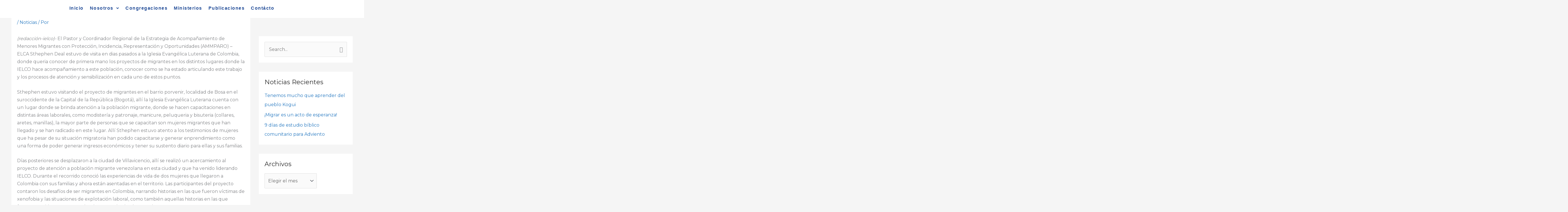

--- FILE ---
content_type: text/css
request_url: https://ielco.org/wp-content/uploads/elementor/css/post-784.css?ver=1734658191
body_size: 903
content:
.elementor-784 .elementor-element.elementor-element-460c6f0:not(.elementor-motion-effects-element-type-background), .elementor-784 .elementor-element.elementor-element-460c6f0 > .elementor-motion-effects-container > .elementor-motion-effects-layer{background-color:#FFFFFF;}.elementor-784 .elementor-element.elementor-element-460c6f0{transition:background 0.3s, border 0.3s, border-radius 0.3s, box-shadow 0.3s;padding:1px 0px 6px 0px;}.elementor-784 .elementor-element.elementor-element-460c6f0 > .elementor-background-overlay{transition:background 0.3s, border-radius 0.3s, opacity 0.3s;}.elementor-bc-flex-widget .elementor-784 .elementor-element.elementor-element-416f1eb.elementor-column .elementor-widget-wrap{align-items:center;}.elementor-784 .elementor-element.elementor-element-416f1eb.elementor-column.elementor-element[data-element_type="column"] > .elementor-widget-wrap.elementor-element-populated{align-content:center;align-items:center;}.elementor-bc-flex-widget .elementor-784 .elementor-element.elementor-element-843e9e5.elementor-column .elementor-widget-wrap{align-items:center;}.elementor-784 .elementor-element.elementor-element-843e9e5.elementor-column.elementor-element[data-element_type="column"] > .elementor-widget-wrap.elementor-element-populated{align-content:center;align-items:center;}.elementor-784 .elementor-element.elementor-element-28a0902 .menu-item a.hfe-menu-item{padding-left:11px;padding-right:11px;}.elementor-784 .elementor-element.elementor-element-28a0902 .menu-item a.hfe-sub-menu-item{padding-left:calc( 11px + 20px );padding-right:11px;}.elementor-784 .elementor-element.elementor-element-28a0902 .hfe-nav-menu__layout-vertical .menu-item ul ul a.hfe-sub-menu-item{padding-left:calc( 11px + 40px );padding-right:11px;}.elementor-784 .elementor-element.elementor-element-28a0902 .hfe-nav-menu__layout-vertical .menu-item ul ul ul a.hfe-sub-menu-item{padding-left:calc( 11px + 60px );padding-right:11px;}.elementor-784 .elementor-element.elementor-element-28a0902 .hfe-nav-menu__layout-vertical .menu-item ul ul ul ul a.hfe-sub-menu-item{padding-left:calc( 11px + 80px );padding-right:11px;}.elementor-784 .elementor-element.elementor-element-28a0902 .menu-item a.hfe-menu-item, .elementor-784 .elementor-element.elementor-element-28a0902 .menu-item a.hfe-sub-menu-item{padding-top:10px;padding-bottom:10px;}.elementor-784 .elementor-element.elementor-element-28a0902 ul.sub-menu{width:220px;}.elementor-784 .elementor-element.elementor-element-28a0902 .sub-menu a.hfe-sub-menu-item,
						 .elementor-784 .elementor-element.elementor-element-28a0902 nav.hfe-dropdown li a.hfe-menu-item,
						 .elementor-784 .elementor-element.elementor-element-28a0902 nav.hfe-dropdown li a.hfe-sub-menu-item,
						 .elementor-784 .elementor-element.elementor-element-28a0902 nav.hfe-dropdown-expandible li a.hfe-menu-item,
						 .elementor-784 .elementor-element.elementor-element-28a0902 nav.hfe-dropdown-expandible li a.hfe-sub-menu-item{padding-top:15px;padding-bottom:15px;}.elementor-784 .elementor-element.elementor-element-28a0902 .hfe-nav-menu__toggle{margin:0 auto;}.elementor-784 .elementor-element.elementor-element-28a0902 a.hfe-menu-item, .elementor-784 .elementor-element.elementor-element-28a0902 a.hfe-sub-menu-item{font-family:"Helvetica", Sans-serif;font-size:16px;font-weight:700;letter-spacing:1.5px;}.elementor-784 .elementor-element.elementor-element-28a0902 .menu-item a.hfe-menu-item, .elementor-784 .elementor-element.elementor-element-28a0902 .sub-menu a.hfe-sub-menu-item{color:#204B97;}.elementor-784 .elementor-element.elementor-element-28a0902 .menu-item a.hfe-menu-item:hover,
								.elementor-784 .elementor-element.elementor-element-28a0902 .sub-menu a.hfe-sub-menu-item:hover,
								.elementor-784 .elementor-element.elementor-element-28a0902 .menu-item.current-menu-item a.hfe-menu-item,
								.elementor-784 .elementor-element.elementor-element-28a0902 .menu-item a.hfe-menu-item.highlighted,
								.elementor-784 .elementor-element.elementor-element-28a0902 .menu-item a.hfe-menu-item:focus{color:#828282;}.elementor-784 .elementor-element.elementor-element-28a0902 .menu-item.current-menu-item a.hfe-menu-item,
								.elementor-784 .elementor-element.elementor-element-28a0902 .menu-item.current-menu-ancestor a.hfe-menu-item{color:#828282;}.elementor-784 .elementor-element.elementor-element-28a0902 .sub-menu a.hfe-sub-menu-item,
								.elementor-784 .elementor-element.elementor-element-28a0902 .elementor-menu-toggle,
								.elementor-784 .elementor-element.elementor-element-28a0902 nav.hfe-dropdown li a.hfe-menu-item,
								.elementor-784 .elementor-element.elementor-element-28a0902 nav.hfe-dropdown li a.hfe-sub-menu-item,
								.elementor-784 .elementor-element.elementor-element-28a0902 nav.hfe-dropdown-expandible li a.hfe-menu-item,
								.elementor-784 .elementor-element.elementor-element-28a0902 nav.hfe-dropdown-expandible li a.hfe-sub-menu-item{color:#204B97;}.elementor-784 .elementor-element.elementor-element-28a0902 .sub-menu,
								.elementor-784 .elementor-element.elementor-element-28a0902 nav.hfe-dropdown,
								.elementor-784 .elementor-element.elementor-element-28a0902 nav.hfe-dropdown-expandible,
								.elementor-784 .elementor-element.elementor-element-28a0902 nav.hfe-dropdown .menu-item a.hfe-menu-item,
								.elementor-784 .elementor-element.elementor-element-28a0902 nav.hfe-dropdown .menu-item a.hfe-sub-menu-item{background-color:#fff;}.elementor-784 .elementor-element.elementor-element-28a0902 .sub-menu a.hfe-sub-menu-item:hover,
								.elementor-784 .elementor-element.elementor-element-28a0902 .elementor-menu-toggle:hover,
								.elementor-784 .elementor-element.elementor-element-28a0902 nav.hfe-dropdown li a.hfe-menu-item:hover,
								.elementor-784 .elementor-element.elementor-element-28a0902 nav.hfe-dropdown li a.hfe-sub-menu-item:hover,
								.elementor-784 .elementor-element.elementor-element-28a0902 nav.hfe-dropdown-expandible li a.hfe-menu-item:hover,
								.elementor-784 .elementor-element.elementor-element-28a0902 nav.hfe-dropdown-expandible li a.hfe-sub-menu-item:hover{color:#828282;}.elementor-784 .elementor-element.elementor-element-28a0902 .sub-menu .menu-item.current-menu-item a.hfe-sub-menu-item.hfe-sub-menu-item-active,
							.elementor-784 .elementor-element.elementor-element-28a0902 nav.hfe-dropdown .menu-item.current-menu-item a.hfe-menu-item,
							.elementor-784 .elementor-element.elementor-element-28a0902 nav.hfe-dropdown .menu-item.current-menu-ancestor a.hfe-menu-item,
							.elementor-784 .elementor-element.elementor-element-28a0902 nav.hfe-dropdown .sub-menu .menu-item.current-menu-item a.hfe-sub-menu-item.hfe-sub-menu-item-active
							{color:#828282;}.elementor-784 .elementor-element.elementor-element-28a0902 .sub-menu li.menu-item:not(:last-child),
						.elementor-784 .elementor-element.elementor-element-28a0902 nav.hfe-dropdown li.menu-item:not(:last-child),
						.elementor-784 .elementor-element.elementor-element-28a0902 nav.hfe-dropdown-expandible li.menu-item:not(:last-child){border-bottom-style:solid;border-bottom-color:#c4c4c4;border-bottom-width:1px;}.elementor-784 .elementor-element.elementor-element-28a0902 div.hfe-nav-menu-icon{color:#204B97;}.elementor-784 .elementor-element.elementor-element-28a0902 div.hfe-nav-menu-icon svg{fill:#204B97;}@media(min-width:768px){.elementor-784 .elementor-element.elementor-element-416f1eb{width:13.421%;}.elementor-784 .elementor-element.elementor-element-843e9e5{width:86.579%;}}@media(max-width:1024px) and (min-width:768px){.elementor-784 .elementor-element.elementor-element-416f1eb{width:100%;}.elementor-784 .elementor-element.elementor-element-843e9e5{width:100%;}}@media(max-width:1024px){.elementor-784 .elementor-element.elementor-element-28a0902 .menu-item a.hfe-menu-item{padding-left:21px;padding-right:21px;}.elementor-784 .elementor-element.elementor-element-28a0902 .menu-item a.hfe-sub-menu-item{padding-left:calc( 21px + 20px );padding-right:21px;}.elementor-784 .elementor-element.elementor-element-28a0902 .hfe-nav-menu__layout-vertical .menu-item ul ul a.hfe-sub-menu-item{padding-left:calc( 21px + 40px );padding-right:21px;}.elementor-784 .elementor-element.elementor-element-28a0902 .hfe-nav-menu__layout-vertical .menu-item ul ul ul a.hfe-sub-menu-item{padding-left:calc( 21px + 60px );padding-right:21px;}.elementor-784 .elementor-element.elementor-element-28a0902 .hfe-nav-menu__layout-vertical .menu-item ul ul ul ul a.hfe-sub-menu-item{padding-left:calc( 21px + 80px );padding-right:21px;}.elementor-784 .elementor-element.elementor-element-28a0902 .menu-item a.hfe-menu-item, .elementor-784 .elementor-element.elementor-element-28a0902 .menu-item a.hfe-sub-menu-item{padding-top:10px;padding-bottom:10px;}body:not(.rtl) .elementor-784 .elementor-element.elementor-element-28a0902.hfe-nav-menu__breakpoint-tablet .hfe-nav-menu__layout-horizontal .hfe-nav-menu > li.menu-item:not(:last-child){margin-right:0px;}body .elementor-784 .elementor-element.elementor-element-28a0902 nav.hfe-nav-menu__layout-vertical .hfe-nav-menu > li.menu-item:not(:last-child){margin-bottom:0px;}.elementor-784 .elementor-element.elementor-element-28a0902 .hfe-nav-menu-icon{font-size:35px;}.elementor-784 .elementor-element.elementor-element-28a0902 .hfe-nav-menu-icon svg{font-size:35px;line-height:35px;height:35px;width:35px;}}@media(max-width:767px){.elementor-784 .elementor-element.elementor-element-28a0902 .menu-item a.hfe-menu-item{padding-left:18px;padding-right:18px;}.elementor-784 .elementor-element.elementor-element-28a0902 .menu-item a.hfe-sub-menu-item{padding-left:calc( 18px + 20px );padding-right:18px;}.elementor-784 .elementor-element.elementor-element-28a0902 .hfe-nav-menu__layout-vertical .menu-item ul ul a.hfe-sub-menu-item{padding-left:calc( 18px + 40px );padding-right:18px;}.elementor-784 .elementor-element.elementor-element-28a0902 .hfe-nav-menu__layout-vertical .menu-item ul ul ul a.hfe-sub-menu-item{padding-left:calc( 18px + 60px );padding-right:18px;}.elementor-784 .elementor-element.elementor-element-28a0902 .hfe-nav-menu__layout-vertical .menu-item ul ul ul ul a.hfe-sub-menu-item{padding-left:calc( 18px + 80px );padding-right:18px;}.elementor-784 .elementor-element.elementor-element-28a0902 .menu-item a.hfe-menu-item, .elementor-784 .elementor-element.elementor-element-28a0902 .menu-item a.hfe-sub-menu-item{padding-top:8px;padding-bottom:8px;}body:not(.rtl) .elementor-784 .elementor-element.elementor-element-28a0902 .hfe-nav-menu__layout-horizontal .hfe-nav-menu > li.menu-item:not(:last-child){margin-right:0px;}body.rtl .elementor-784 .elementor-element.elementor-element-28a0902 .hfe-nav-menu__layout-horizontal .hfe-nav-menu > li.menu-item:not(:last-child){margin-left:0px;}.elementor-784 .elementor-element.elementor-element-28a0902 nav:not(.hfe-nav-menu__layout-horizontal) .hfe-nav-menu > li.menu-item:not(:last-child){margin-bottom:0px;}body:not(.rtl) .elementor-784 .elementor-element.elementor-element-28a0902.hfe-nav-menu__breakpoint-mobile .hfe-nav-menu__layout-horizontal .hfe-nav-menu > li.menu-item:not(:last-child){margin-right:0px;}body .elementor-784 .elementor-element.elementor-element-28a0902 nav.hfe-nav-menu__layout-vertical .hfe-nav-menu > li.menu-item:not(:last-child){margin-bottom:0px;}body:not(.rtl) .elementor-784 .elementor-element.elementor-element-28a0902 .hfe-nav-menu__layout-horizontal .hfe-nav-menu > li.menu-item{margin-bottom:4px;}.elementor-784 .elementor-element.elementor-element-28a0902 .hfe-nav-menu-icon{font-size:34px;}.elementor-784 .elementor-element.elementor-element-28a0902 .hfe-nav-menu-icon svg{font-size:34px;line-height:34px;height:34px;width:34px;}}